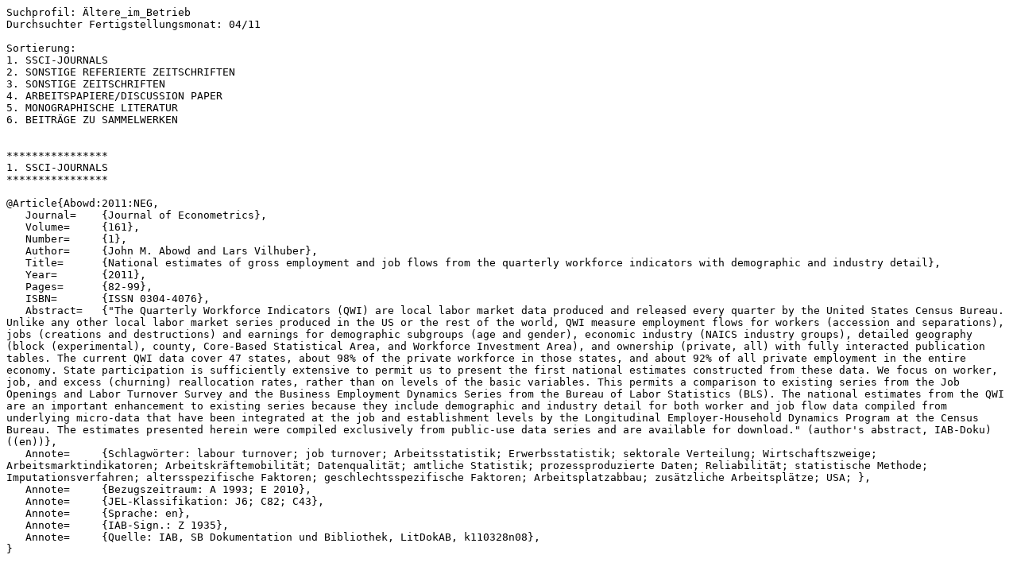

--- FILE ---
content_type: text/plain
request_url: https://doku.iab.de/htdocs/pushdienste/Profile/%C3%84ltere_im_Betrieb/BibTeX_1104_%C3%84ltere_im_Betrieb__LitDok_Differenzrecherche.txt
body_size: 66047
content:
Suchprofil: Ältere_im_Betrieb
Durchsuchter Fertigstellungsmonat: 04/11

Sortierung:
1. SSCI-JOURNALS
2. SONSTIGE REFERIERTE ZEITSCHRIFTEN
3. SONSTIGE ZEITSCHRIFTEN
4. ARBEITSPAPIERE/DISCUSSION PAPER
5. MONOGRAPHISCHE LITERATUR
6. BEITRÄGE ZU SAMMELWERKEN


****************
1. SSCI-JOURNALS
****************

@Article{Abowd:2011:NEG,
   Journal=    {Journal of Econometrics},
   Volume=     {161},
   Number=     {1},
   Author=     {John M. Abowd and Lars Vilhuber},
   Title=      {National estimates of gross employment and job flows from the quarterly workforce indicators with demographic and industry detail},
   Year=       {2011},
   Pages=      {82-99},
   ISBN=       {ISSN 0304-4076},
   Abstract=   {"The Quarterly Workforce Indicators (QWI) are local labor market data produced and released every quarter by the United States Census Bureau. Unlike any other local labor market series produced in the US or the rest of the world, QWI measure employment flows for workers (accession and separations), jobs (creations and destructions) and earnings for demographic subgroups (age and gender), economic industry (NAICS industry groups), detailed geography (block (experimental), county, Core-Based Statistical Area, and Workforce Investment Area), and ownership (private, all) with fully interacted publication tables. The current QWI data cover 47 states, about 98% of the private workforce in those states, and about 92% of all private employment in the entire economy. State participation is sufficiently extensive to permit us to present the first national estimates constructed from these data. We focus on worker, job, and excess (churning) reallocation rates, rather than on levels of the basic variables. This permits a comparison to existing series from the Job Openings and Labor Turnover Survey and the Business Employment Dynamics Series from the Bureau of Labor Statistics (BLS). The national estimates from the QWI are an important enhancement to existing series because they include demographic and industry detail for both worker and job flow data compiled from underlying micro-data that have been integrated at the job and establishment levels by the Longitudinal Employer-Household Dynamics Program at the Census Bureau. The estimates presented herein were compiled exclusively from public-use data series and are available for download." (author's abstract, IAB-Doku) ((en))},
   Annote=     {Schlagwörter: labour turnover; job turnover; Arbeitsstatistik; Erwerbsstatistik; sektorale Verteilung; Wirtschaftszweige; Arbeitsmarktindikatoren; Arbeitskräftemobilität; Datenqualität; amtliche Statistik; prozessproduzierte Daten; Reliabilität; statistische Methode; Imputationsverfahren; altersspezifische Faktoren; geschlechtsspezifische Faktoren; Arbeitsplatzabbau; zusätzliche Arbeitsplätze; USA; },
   Annote=     {Bezugszeitraum: A 1993; E 2010},
   Annote=     {JEL-Klassifikation: J6; C82; C43},
   Annote=     {Sprache: en},
   Annote=     {IAB-Sign.: Z 1935},
   Annote=     {Quelle: IAB, SB Dokumentation und Bibliothek, LitDokAB, k110328n08},
}


@Article{Bonsdorff:2011:ADI,
   Journal=    {The International Journal of Human Resource Management},
   Volume=     {22},
   Number=     {6},
   Author=     {Monika E. von Bonsdorff},
   Title=      {Age-related differences in reward preferences},
   Year=       {2011},
   Pages=      {1262-1276},
   ISBN=       {ISSN 0958-5192},
   Abstract=   {"Most of the European countries are facing a severe shortage of employees, due partly to the ageing of the workforce. Although the average age of the workforce will rise considerably in the next 10 years, the older workforce will have an effect on the way in which organisations will be led and employees motivated in the future. Nevertheless, only few studies have examined age-related differences in individual reward preferences or work motivation. This study investigated reward preferences of 628 Finnish nurses of different ages. The results showed that both financial and non-financial rewarding elements were highly appreciated and clearly identified by the nurses. Age-related differences were found among respondents' financial reward preferences. Research-based knowledge on nurses' age-related reward preferences helps managers and policy makers to develop more suitable rewarding systems for health care, which in turn has potential to encourage employees to work longer." (author's abstract, IAB-Doku) ((en))},
   Annote=     {Schlagwörter: Motivationsförderung; Arbeitnehmer; Anreizsystem; altersspezifische Faktoren; Krankenschwester; erwerbstätige Frauen; Gesundheitswesen; Arbeitsanreiz; ältere Arbeitnehmer; Lohn; Finnland; },
   Annote=     {Bezugszeitraum: A 2004; E 2005},
   Annote=     {Sprache: en},
   Annote=     {IAB-Sign.: Z 1090},
   Annote=     {Quelle: IAB, SB Dokumentation und Bibliothek, LitDokAB, k110406r10},
}


@Article{CaiLixin:2006:HSA,
   Journal=    {Health Economics},
   Volume=     {15},
   Number=     {,  3},
   Author=     {Lixin Cai and Guyonne Kalb},
   Title=      {Health status and labour force participation : evidence from Australia},
   Year=       {2006},
   Pages=      {241-261},
   ISBN=       {ISSN 1057-9230},
   Abstract=   {"This paper examines the effect of health on labour force participation using the Household, Income and Labour Dynamics in Australia (HILDA) Survey. The potential endogeneity of health, especially self-assessed health, in the labour force participation equation is addressed by estimating the health equation and the labour force participation equation simultaneously. Taking into account the correlation between the error terms in the two equations, the estimation is conducted separately for males aged 15-49, males aged 50-64, females aged 15-49 and females aged 50-60. The results indicate that better health increases the probability of labour force participation for all four groups. However, the effect is larger for the older groups and for women. As for the feedback effect, it is found that labour force participation has a significant positive impact on older females' health, and a significant negative effect on younger males' health. For younger females and older males, the impact of labour force participation on health is not significant. The null-hypothesis of exogeneity of health to labour force participation is rejected for all groups." (author's abstract, IAB-Doku) ((en))},
   Annote=     {Schlagwörter: Erwerbsbeteiligung; Arbeitsmarktchancen; Gesundheitszustand; Arbeitnehmer; altersspezifische Faktoren; geschlechtsspezifische Faktoren; Australien; },
   Annote=     {Sprache: en},
   Annote=     {IAB-Sign.: X 123},
   Annote=     {Quelle: IAB, SB Dokumentation und Bibliothek, LitDokAB, k110405r04},
}


@Article{Furunes:2011:AMI,
   Journal=    {The International Journal of Human Resource Management},
   Volume=     {22},
   Number=     {6},
   Author=     {Trude Furunes and Reidar J. Mykletun and Per Erik Solem},
   Title=      {Age management in the public sector in Norway : exploring managers' decision latitude},
   Year=       {2011},
   Pages=      {1232-1247},
   ISBN=       {ISSN 0958-5192},
   Abstract=   {"In response to decreasing retirement ages, greater attention is paid to ways of extending older workers' careers without inflicting them with unacceptable strain. Workplace management is supposed to be a key success factor and possible solutions have been coined 'age management'. The purpose of this article is to assess the extent to which managers accept responsibility for age management issues, how do they perceive their decision latitude (options and constraints) with regard to age management and how does this perceived decision latitude vary in relation to a range of organisational and managerial variables. Data used consist of responses from 672 managers in the public sector. Decision latitude was defined by employees' support, option to reorganise work, sufficient human resources, sufficient budget resources and opportunities to unite age management with efficiency demands. The results showed that management attitudes were the most important predictors, explaining 22.4% of the variance for the decision latitude. Changing managers' attitudes and providing access to human and financial resources seem to be the most important criteria for influencing on managers' perceived decision latitude and contributing to retention of older employees." (author's abstract, IAB-Doku) ((en))},
   Annote=     {Schlagwörter: Arbeitsgestaltung; altersadäquate Arbeitsplätze; Arbeitsbedingungen; ältere Arbeitnehmer; Führungskräfte; Entscheidungsfindung; staatlicher Sektor; Personalentwicklung; Arbeitsorganisation; human resource management; Budget; Führungskräfte - Einstellungen; Norwegen; },
   Annote=     {Bezugszeitraum: A 2004; E 2004},
   Annote=     {Sprache: en},
   Annote=     {IAB-Sign.: Z 1090},
   Annote=     {Quelle: IAB, SB Dokumentation und Bibliothek, LitDokAB, k110406r08},
}


@Article{Gendron:2011:OWA,
   Journal=    {The International Journal of Human Resource Management},
   Volume=     {22},
   Number=     {6},
   Author=     {Benedicte Gendron},
   Title=      {Older workers and active ageing in France : the changing early retirement and company approach},
   Year=       {2011},
   Pages=      {1221-1231},
   ISBN=       {ISSN 0958-5192},
   Abstract=   {"Europe is experiencing demographic shifts without precedent due especially to progress concerning health and the decrease in fertility. These affect individuals, families, local communities, countries and whole strata of society. The number of people over 60 years old is going to increase in Europe as the baby boomers reach retirement age. If the factors related to employment are considered, it must be noted that the working-age population is falling nowadays. This drop is, in part, the result of low participation by seniors in the labour market, especially in France. The employment rate for this category of workers at the present time is lower than the objectives set within the framework of the Lisbon Process. The low participation of older workers in the labour market is the result of premature exclusion, within a context of high unemployment and industrial restructuring. Therefore, the development and enhancement of employment for older workers constitute a crucial issue. If the situations are very diverse in Europe, France is distinguished by an employment rate for people over 55, that is significantly lower than the average for the European Union. Still, only 3% of the population is working at the age of 65 and the median age of work is around 58. Thus, France is still very far from the objective set for 2010 at the Stockholm Summit in 2001. To take up the challenge of employment for seniors in France, it is necessary to examine its singularity and to question if there is a 'French Exception' on age management? An analysis of the institutional factors determining the relative labour market position of older workers can explain the French particularity." (author's abstract, IAB-Doku) ((en))},
   Annote=     {Schlagwörter: ältere Arbeitnehmer; Frührentner; Berufsausstieg; Erwerbsbeteiligung; Arbeitsmarktchancen; Arbeitslosigkeit; Beschäftigungsförderung; Vorruhestand; Beschäftigungspolitik; Arbeitsmarktpolitik; Reformpolitik; Unternehmen; Diskriminierung; aktivierende Arbeitsmarktpolitik; Frankreich; },
   Annote=     {Sprache: en},
   Annote=     {IAB-Sign.: Z 1090},
   Annote=     {Quelle: IAB, SB Dokumentation und Bibliothek, LitDokAB, k110406r06},
}


@Article{Karpinska:2011:RER,
   Journal=    {Ageing and Society},
   Volume=     {321},
   Number=     {4},
   Author=     {Kasia Karpinska and Kene Henkens and Joop Schippers},
   Title=      {The recruitment of early retirees : a vignette study of the factors that affect managers' decisions},
   Year=       {2011},
   Pages=      {570-589},
   ISBN=       {ISSN 0144-686X},
   Abstract=   {"Retirement is characterised as a dynamic process that has several different outcomes, from early retirement to re-entry to the labour force. Recent studies of the Dutch population show that a substantial number of early retirees re-enter the workforce after early retirement, but others do not succeed even though they want to return to paid work. An often-named reason for their failures is bias in the selection process. This raises the questions as to what restrictions do early retirees face in the labour market and what are the characteristics that enhance or limit their hiring chances? The aim of this study was to identify the individual and organisational characteristics that influence managers' hiring decisions, and for the purpose a vignette study among Dutch managers and business students was conducted. Profiles of hypothetical early retirees were presented to the respondents who were then asked to make decisions whether of not to employ the individual. The results show that hiring early retirees is of low priority to both managers and students, and depends to a large extent on organisational factors (such as personnel shortages) and the age of the retiree. The findings suggest that despite equal opportunities policies, age discrimination is still present on the Dutch labour market and that managers generally hinder the re-employment of workers approaching the retirement age." (author's abstract, IAB-Doku) ((en))},
   Annote=     {Schlagwörter: Frührentner; Personaleinstellung - Determinanten; Vorgesetzte; berufliche Reintegration; Auswahlverfahren; Arbeitsmarktchancen; Diskriminierung; ältere Arbeitnehmer; Führungskräfte - Einstellungen; Studenten - Einstellungen; Personalauswahl; Niederlande; },
   Annote=     {Bezugszeitraum: A 2009; E 2009},
   Annote=     {Sprache: en},
   Annote=     {IAB-Sign.: X 482},
   Annote=     {Quelle: IAB, SB Dokumentation und Bibliothek, LitDokAB, k110406r05},
}


@Article{Lamo:2011:ASS,
   Journal=    {Labour Economics},
   Volume=     {18},
   Number=     {2},
   Author=     {Ana Lamo and Julián Messina and Etienne Wasmer},
   Title=      {Are specific skills an obstacle to labor market adjustment?},
   Year=       {2011},
   Pages=      {240-256},
   ISBN=       {ISSN 0927-5371},
   Abstract=   {"This paper shows that specialized education reduces workers' mobility and hence their ability to cope with economic changes. We illustrate this point using labor force data from two countries having experienced important macroeconomic turbulence; a large economy with rigid labor markets, Poland, and a small open economy with increased flexibility, Estonia. We find that holding a vocational degree is associated with much longer unemployment duration spells and higher likelihood of leaving activity for older workers. We then build a theoretical framework in which young agents' careers are heavily determined by the type of initial education, and analyze the transition to a new steady-state after a sectoral demand shift. Quantitative exercises suggest that the over-specialization of the labor force in Poland led to much higher and persistent unemployment compared to Estonia during the period of EU enlargement. Traditional labor market institutions (wage rigidity and employment protection) lead to an increase of the unemployment gap, but to a lesser extent." (author's abstract, IAB-Doku) ((en))},
   Annote=     {Schlagwörter: berufliche Spezialisierung - Auswirkungen; Fachkenntnisse; berufliche Mobilität; Veränderungskompetenz; Qualifikationsanpassung; Wirtschaftsstrukturwandel; Ausbildungsabschluss; Beschäftigungseffekte - internationaler Vergleich; Arbeitslosigkeitsdauer; altersspezifische Faktoren; ältere Arbeitnehmer; Berufsausstieg; matching; Arbeitsuchende; institutionelle Faktoren; Kündigungsschutz; Lohnstarrheit; osteuropäischer Transformationsprozess; EU-Beitritt; Estland; Polen; },
   Annote=     {Bezugszeitraum: A 1997; E 2003},
   Annote=     {Sprache: en},
   Annote=     {IAB-Sign.: Z 1120},
   Annote=     {Quelle: IAB, SB Dokumentation und Bibliothek, LitDokAB, k110321n14},
}


@Article{Midtsundstad:2011:IWA,
   Journal=    {The International Journal of Human Resource Management},
   Volume=     {22},
   Number=     {6},
   Author=     {Tove I. Midtsundstad},
   Title=      {Inclusive workplaces and older employees : an analysis of companies' investment in retaining senior workers},
   Year=       {2011},
   Pages=      {1277-1293},
   ISBN=       {ISSN 0958-5192},
   Abstract=   {"The inception of the so-called Tripartite Agreement on a More Inclusive Working Life (the IW Agreement) in 2001 marks a shift in Norwegian welfare and labour market policy. This has resulted in employers now being targeted by government initiatives supposed to prevent the exclusion of older employees. The initiatives are purely voluntary and rely on companies' willingness to adopt and support them. The main goal of this article is to identify and explain differences in the propensity of private sector companies to adopt an active policy in line with this strategy. Data used are based on a survey conducted in 2005 of a representative sample of 713 Norwegian companies. The findings show that positive attitudes towards older workers held by the management, a focus on human resource management and a feeling of moral obligation to combat early retirement increase the probability that the companies adopt an active ageing policy. However, economic considerations and labour shortage also influence their policies, especially their willingness to retain older workers of age 62 and above." (author's abstract, IAB-Doku) ((en))},
   Annote=     {Schlagwörter: ältere Arbeitnehmer; aktivierende Arbeitsmarktpolitik; Beschäftigungsförderung; Unternehmen; privater Sektor; Humankapital; soziale Qualifikation; Personaleinstellung; ökonomische Faktoren; Arbeitskräftemangel; Beschäftigungsinitiative; Unternehmensgröße; Wirtschaftszweige; Norwegen; },
   Annote=     {Bezugszeitraum: A 2005; E 2005},
   Annote=     {Sprache: en},
   Annote=     {IAB-Sign.: Z 1090},
   Annote=     {Quelle: IAB, SB Dokumentation und Bibliothek, LitDokAB, k110406r07},
}


@Article{Oreffice:2011:SOA,
   Journal=    {Labour Economics},
   Volume=     {18},
   Number=     {2},
   Author=     {Sonia Oreffice},
   Title=      {Sexual orientation and household decision making : same-sex couples' balance of power and labor supply choices},
   Year=       {2011},
   Pages=      {145-158},
   ISBN=       {ISSN 0927-5371},
   Abstract=   {"This study estimates the effect of intra-household-bargaining on gay and lesbian couples' labor supplies, in order to determine how homosexual and heterosexual decision making compare, in a collective-household framework. Data from the 2000 US Census show that couples of all types exhibit a significant response to bargaining power shifts, as measured by age and non-labor-income differences between partners. Among gay, lesbian, and heterosexual cohabiting couples, a relatively young or rich partner has more bargaining power and supplies less labor, the opposite being true for his/her mate. Among married couples, the older spouse is instead more powerful, or the richer. No such patterns are found among same-sex roommates." (author's abstract, IAB-Doku) ((en))},
   Annote=     {Schlagwörter: Homosexualität; Partnerschaft; Macht; Entscheidungsfindung; Erwerbsverhalten; gleichgeschlechtliche Lebensgemeinschaft; Ehepaare; Ehepartner; altersspezifische Faktoren; Einkommenshöhe; Vermögenseinkommen; USA; },
   Annote=     {Bezugszeitraum: A 2000; E 2000},
   Annote=     {JEL-Klassifikation: D1; J22 },
   Annote=     {Sprache: en},
   Annote=     {IAB-Sign.: Z 1120},
   Annote=     {Quelle: IAB, SB Dokumentation und Bibliothek, LitDokAB, k110321n08},
}


@Article{Stevenson:2011:CAL,
   Journal=    {Social Politics},
   Volume=     {18},
   Number=     {1},
   Author=     {Deborah Stevenson and Christine Everingham and Penelope Robinson},
   Title=      {Choices and life chances : feminism and the politics of generational change},
   Year=       {2011},
   Pages=      {125-145},
   ISBN=       {ISSN 1072-4745},
   Abstract=   {"The perception that young women are disengaged from feminist politics has provoked a great deal of tension between feminist generations. Recent feminist research into generational change has largely avoided this tension by focusing on the shifting meanings of feminism and the discrepancy between young women's reluctance to identify as 'feminists' and their general acceptance of feminist attitudes toward gender issues. Nevertheless, in an era when gender equity goals seem to be if not slipping backwards then lacking urgency, young women are less likely to identify with a collective feminist politics than are older women. Underpinned by the findings of a major study of the attitudes toward work, family, and retirement of three generations of Australian women, this paper develops an approach that helps explain this reluctance. Drawing on the work of Karl Mannheim, the paper suggests that the cultural currents shaping the consciousness of different generations of women impact significantly on gender identity. The implications of this cultural shift are considered in the context of feminist politics and the contemporary 'culture wars.'" (author's abstract, IAB-Doku) ((en))},
   Annote=     {Schlagwörter: Feminismus; Frauen; Gleichberechtigung; Chancengleichheit; politische Einstellungen; altersspezifische Faktoren; Arbeit; Einstellungen; Familie; Berufsausstieg; soziale Einstellungen; Geschlechterrolle; Rollenverständnis; kulturelle Faktoren; Kulturwandel; sozialer Wandel; Generationenverhältnis; Australien; },
   Annote=     {Bezugszeitraum: A 2004; E 2004},
   Annote=     {Sprache: en},
   Annote=     {IAB-Sign.: Z 1927},
   Annote=     {Quelle: IAB, SB Dokumentation und Bibliothek, LitDokAB, k110411t05},
}




************************************
2. SONSTIGE REFERIERTE ZEITSCHRIFTEN
************************************

@Article{Beckmann:2011:BPB,
   Journal=    {Zeitschrift f{\"u}r ArbeitsmarktForschung},
   Volume=     {43},
   Number=     {4},
   Author=     {Michael Beckmann and Grit M{\"u}hler and Bernd Schauenberg},
   Title=      {Betriebliche Personalpolitik bei heterogenen Arbeitsm{\"a}rkten},
   Year=       {2011},
   Pages=      {319-325},
   ISBN=       {ISSN 1614-3485},
   Abstract=   {"Der Beitrag zeigt auf, welche Flexibilisierungspotentiale sich heutzutage für Unternehmen ergeben, um auf die stetig ansteigenden Anforderungen an alle Arbeitsmarktakteure und die damit verbundene Heterogenisierung des Arbeitsmarkts reagieren zu können. Dabei wird die betriebliche Nachfrage nach zwei Personengruppen, nämlich weiblichen und älteren Arbeitskräften, besonders in den Blick genommen. Unsere Ausführungen fokussieren sich zudem auf zwei unternehmerische Handlungsfelder, die aus unserer Sicht die meisten Flexibilisierungspotentiale bieten: die Weiterqualifikation der Beschäftigten und die Nutzung flexibler Beschäftigungsverhältnisse in Form von Leiharbeit und befristeten Verträgen. Basierend auf Analysen umfangreicher Unternehmens- und Individualdatensätze können wir zeigen, dass die Veränderungen des technologischen und organisatorischen Wandels zum Vorteil von Frauen sowie jüngeren Arbeitnehmern, jedoch zum Nachteil der Männer und älterer Arbeitnehmer auszufallen scheinen. Der Einsatz von Weiterbildung, befristeten Verträgen und Leiharbeit zeigt positive Effekte, sowohl für die Unternehmen wie auch die Beschäftigten. Die vorgestellten Ergebnisse ermöglichen es Unternehmen, effektiver auf eventuelle demografische und arbeitsangebotsbedingte Engpässe reagieren zu können." (Autorenreferat, IAB-Doku)},
   Abstract=   {"The objective of this paper is to analyse the flexibility opportunities of firms to respond to increasing labour market requirements and heterogeneity. Thereby, we focus on two groups of workers and two kinds of management events. The two groups of workers are female and older workers, while continuous training and the use of flexible working contracts (i.e. fixed-term employment, temporary agency work) represent our two kinds of management events. On the basis of large individual- and firm-level data sets we find evidence in line with a gender-biased technological and organisational change in favour of female workers and an age-biased technological and organisational change at the expense of older workers. Furthermore, the use of continuous training, fixed-term contracts and temporary agency workers appears to be beneficial for both labour market participants, i.e. firms and workers. Our results enable firms to respond more effectively to labour markets shortages caused by demographic developments or labour supply changes." (author's abstract, IAB-Doku) ((en))},
   Annote=     {Schlagwörter: Personalpolitik; Arbeitskräftenachfrage; erwerbstätige Frauen; ältere Arbeitnehmer; betriebliche Weiterbildung; Heterogenität; Arbeitsmarkt; Leiharbeit; befristeter Arbeitsvertrag; Personalanpassung; technischer Wandel; organisatorischer Wandel; Beschäftigungseffekte; Qualifikationsstruktur; atypische Beschäftigung; IAB-Betriebspanel; IAB-Linked-Employer-Employee-Datensatz; Bundesrepublik Deutschland; },
   Annote=     {Bezugszeitraum: A 1995; E 2005},
   Annote=     {JEL-Klassifikation: J31; J51; J52; C21},
   Annote=     {Sprache: de},
   Annote=     {IAB-Sign.: Z 259},
   Annote=     {Quelle: IAB, SB Dokumentation und Bibliothek, LitDokAB, k110307n20},
}




*************************
3. SONSTIGE ZEITSCHRIFTEN
*************************

@Article{Deutscher:2010:GBA,
   Journal=    {Deutscher Bundestag. Drucksachen},
   Number=     {Dr  17/4325 v  20 12 2010},
   Institution={Deutscher Bundestag (Hrsg.); Antidiskriminierungsstelle des Bundes},
   Title=      {Gemeinsamer Bericht der Antidiskriminierungsstelle des Bundes und der in ihrem Zust{\"a}ndigkeitsbereich betroffenen Beauftragten der Bundesregierung und des Deutschen Bundestages : Unterrichtung durch die Antidiskriminierungsstelle des Bundes},
   Year=       {2010},
   Pages=      {192},
   ISBN=       {ISSN 0722-8333},
   Annote=     {URL: http://doku.iab.de/externe/2011/k110331p02.pdf},
   Abstract=   {"Die Antidiskriminierungsstelle des Bundes (ADS) und die in ihrem Zuständigkeitsbereich betroffenen Beauftragten der Bundesregierung und des Deutschen Bundestages legen hiermit dem Deutschen Bundestag einen Bericht über Benachteiligungen aus den in § 1 AGG genannten Gründen vor und geben Empfehlungen zur Beseitigung und Vermeidung dieser Benachteiligungen. Die ADS hat sich entschlossen, den ersten Bericht zum Schwerpunkt 'Mehrdimensionale Diskriminierung' vorzulegen. Bei der im vorliegenden Bericht im Mittelpunkt stehenden mehrdimensionalen Diskriminierung handelt es sich aus Sicht der ADS um ein politisch und wissenschaftlich aktuelles sowie ein für die Antidiskriminierungsarbeit überaus wichtiges Thema.
Einer umfassenden wissenschaftlichen Klärung noch offener Fragen zu dem Konzept 'Mehrdimensionale Diskriminierung' widmen sich zwei im Auftrag der ADS erstellte Expertisen, die als Annex des vorliegenden Berichts vorgestellt werden. Die Studien nähern sich dem Thema einmal aus theoretischer und juristischer sowie einmal aus empirischer und praxisbezogener Perspektive." (Textauszug, IAB-Doku)},
   Annote=     {Schlagwörter: Antidiskriminierungsgesetz; Diskriminierung; Benachteiligung; Vorurteil; Gewalt; Infrastruktur; Beratung; Behinderung; behinderte Frauen; Behinderte; Kinder; behinderte Jugendliche; alte Menschen; Einwanderer; ausländische Frauen; ausländische Männer; Muslime; ausländische Schüler; ausländische Kinder; ausländische Jugendliche; schulische Integration; Schulbildung; Berufsbildung; berufliche Integration; Arbeitsmarkt; Altenpflege; öffentlicher Dienst; Bundeswehr; Soldat; Aussiedler; ethnische Gruppe; Minderheiten; Religion; Homosexualität; geschlechtsspezifische Faktoren; Frauen; Männer; altersspezifische Faktoren; soziale Faktoren; Bundesrepublik Deutschland; },
   Annote=     {Sprache: de},
   Annote=     {IAB-Sign.: Z 198},
   Annote=     {Quelle: IAB, SB Dokumentation und Bibliothek, LitDokAB, k110331p02},
}


@Article{Deutscher:2010:GBA,
   Journal=    {Deutscher Bundestag. Drucksachen},
   Number=     {Dr  17/4325 v  20 12 2010},
   Institution={Deutscher Bundestag (Hrsg.); Antidiskriminierungsstelle des Bundes},
   Title=      {Gemeinsamer Bericht der Antidiskriminierungsstelle des Bundes und der in ihrem Zust{\"a}ndigkeitsbereich betroffenen Beauftragten der Bundesregierung und des Deutschen Bundestages : Unterrichtung durch die Antidiskriminierungsstelle des Bundes},
   Year=       {2010},
   Pages=      {192},
   ISBN=       {ISSN 0722-8333},
   Annote=     {URL: http://doku.iab.de/externe/2011/k110331p02.pdf},
   Abstract=   {"Die Antidiskriminierungsstelle des Bundes (ADS) und die in ihrem Zuständigkeitsbereich betroffenen Beauftragten der Bundesregierung und des Deutschen Bundestages legen hiermit dem Deutschen Bundestag einen Bericht über Benachteiligungen aus den in § 1 AGG genannten Gründen vor und geben Empfehlungen zur Beseitigung und Vermeidung dieser Benachteiligungen. Die ADS hat sich entschlossen, den ersten Bericht zum Schwerpunkt 'Mehrdimensionale Diskriminierung' vorzulegen. Bei der im vorliegenden Bericht im Mittelpunkt stehenden mehrdimensionalen Diskriminierung handelt es sich aus Sicht der ADS um ein politisch und wissenschaftlich aktuelles sowie ein für die Antidiskriminierungsarbeit überaus wichtiges Thema.
Einer umfassenden wissenschaftlichen Klärung noch offener Fragen zu dem Konzept 'Mehrdimensionale Diskriminierung' widmen sich zwei im Auftrag der ADS erstellte Expertisen, die als Annex des vorliegenden Berichts vorgestellt werden. Die Studien nähern sich dem Thema einmal aus theoretischer und juristischer sowie einmal aus empirischer und praxisbezogener Perspektive." (Textauszug, IAB-Doku)},
   Annote=     {Schlagwörter: Antidiskriminierungsgesetz; Diskriminierung; Benachteiligung; Vorurteil; Gewalt; Infrastruktur; Beratung; Behinderung; behinderte Frauen; Behinderte; Kinder; behinderte Jugendliche; alte Menschen; Einwanderer; ausländische Frauen; ausländische Männer; Muslime; ausländische Schüler; ausländische Kinder; ausländische Jugendliche; schulische Integration; Schulbildung; Berufsbildung; berufliche Integration; Arbeitsmarkt; Altenpflege; öffentlicher Dienst; Bundeswehr; Soldat; Aussiedler; ethnische Gruppe; Minderheiten; Religion; Homosexualität; geschlechtsspezifische Faktoren; Frauen; Männer; altersspezifische Faktoren; soziale Faktoren; Bundesrepublik Deutschland; },
   Annote=     {Sprache: de},
   Annote=     {IAB-Sign.: Z 198},
   Annote=     {Quelle: IAB, SB Dokumentation und Bibliothek, LitDokAB, k110331p02},
}


@Article{Krause:2011:AWZ,
   Journal=    {Berufsbildung in Wissenschaft und Praxis},
   Volume=     {40},
   Number=     {2},
   Author=     {Annabelle Krause and Ulf Rinne and Klaus F. Zimmermann},
   Title=      {Der anonyme Weg zu mehr Chancengleichheit : anonymisierte Bewerbungsverfahren im Praxistest},
   Year=       {2011},
   Pages=      {22-25},
   ISBN=       {ISSN 0341-4515},
   Abstract=   {"Diskriminierung auf dem Arbeitsmarkt ist nach wie vor ein verbreitetes Phänomen von erheblichem Ausmaß. Dies ist nicht nur eine soziale Herausforderung, sondern auch ein wirtschaftliches Kernproblem. Denn Diskriminierung ist mit Fehlentscheidungen der Unternehmen verbunden, die Produktivität kosten und wirtschaftliche Nachteile bringen können. Internationale Erfahrungen zeigen, dass anonymisierte Bewerbungsverfahren helfen können, Diskriminierung im Bewerbungsprozess zu reduzieren. Ein Modellprojekt testet aus diesem Grund derzeit, inwieweit sich anonymisierte Bewerbungsverfahren in Deutschland umsetzen lassen und welche Effekte resultieren. Der Beitrag gibt Einblick in Hintergründe und Stand der Debatte um anonymisierte Bewerbungsverfahren und stellt das deutsche Modellprojekt vor." (Autorenreferat, IAB-Doku)},
   Annote=     {Schlagwörter: Personalauswahl - Modellversuch; Anonymität; Diskriminierung; Personalbeschaffung; Frauen; ausländische Arbeitnehmer; ältere Arbeitnehmer; Stereotyp; Vorurteil; Lebenslauf; Benachteiligte; berufliche Integration; Inklusion; Chancengleichheit; Arbeitsmarktchancen; Bundesrepublik Deutschland; },
   Annote=     {Sprache: de},
   Annote=     {IAB-Sign.: Z 494},
   Annote=     {Quelle: IAB, SB Dokumentation und Bibliothek, LitDokAB, k110405503},
}


@Article{Pike:2011:PPR,
   Journal=    {Economic and Labour Market Review},
   Volume=     {5},
   Number=     {3},
   Author=     {Ryan Pike},
   Title=      {Patterns of pay: results of the Annual Survey of Hours and Earnings 1997 to 2010},
   Year=       {2011},
   Pages=      {14-40},
   ISBN=       {ISSN 1751-8334},
   Annote=     {URL: http://www.statistics.gov.uk/articles/elmr/elmr-mar11-pike.pdf},
   Abstract=   {"The Annual Survey of Hours and Earnings (ASHE) is ONS's main source for information on the distribution of earnings. The first few sections of this article present summary analysis: overall medians, make-up and distribution of earnings of the 2010 ASHE. The analysis compares the 2010 results with the 2009 results (and where relevant the 1997 to 2009 back series). While these figures are of interest, they can hide wide variations between different industries, occupations, regions and age groups. The concluding sections of the article give summary analyses of each of these factors." (author's abstract, IAB-Doku) ((en))},
   Annote=     {Schlagwörter: Lohnstruktur; Lohnhöhe; Lohnentwicklung; sektorale Verteilung; regionale Verteilung; altersspezifische Faktoren; geschlechtsspezifische Faktoren; erwerbstätige Männer; erwerbstätige Frauen; Vollzeitarbeit; Teilzeitarbeit; Einkommenshöhe; Einkommensstruktur; Einkommensentwicklung; Großbritannien; },
   Annote=     {Bezugszeitraum: A 1997; E 2010},
   Annote=     {Sprache: en},
   Annote=     {IAB-Sign.: Z 2086},
   Annote=     {Quelle: IAB, SB Dokumentation und Bibliothek, LitDokAB, k110330n01},
}




**********************************
4. ARBEITSPAPIERE/DISCUSSION PAPER
**********************************

@Book{Caldera:2011:TMO,
   Institution={Organisation for Economic Co-operation and Development, Department of Economics and Statistics (Hrsg.)},
   Author=     {Aida Caldera Sanchez and Dan Andrews},
   Title=      {To move or not to move: What drives residential mobility rates in the OECD?},
   Year=       {2011},
   Address=    {Paris},
   Series=     {OECD Economics Department working papers},
   Number=     {846},
   ISBN=       {ISSN 1815-1973},
   Annote=     {URL: http://www.oecd-ilibrary.org/to-move-or-not-to-move-what-drives-residential-mobility-rates-in-the-oecd_5kghtc7kzx21.pdf},
   Annote=     {URL: jsessionid=3d8naa9dx5qoa.delta?contentType=/ns/WorkingPaper&itemId=/content/workingpaper/5kghtc7kzx21-en&containerItemId=/content/workiper/5kghtc7kzx21-en&containerItemId=/content/worki??	 ???????},
   Abstract=   {"Residential mobility is closely tied to housing market forces and has important implications for labour mobility and the efficient allocation of resources across the economy. This paper analyses patterns of residential mobility across OECD countries and the role of housing policies in enhancing or hampering residential mobility. Based on cross-sectional household data for 25 countries, the results suggest that differences in residential mobility across countries are partially related to differences in public policies. After controlling for household and country-specific characteristics, residential mobility is higher in countries with lower transaction costs, more responsive housing supply, lower rent controls and tenant protection. Residential mobility tends also to be higher in environments with greater access to credit, suggesting that financial deregulation - by lowering borrowing costs and facilitating access to mortgage finance - facilitates mobility. This cross-country evidence is supported by city and state-level evidence for the United States, which also highlights the potential risks that high leverage rates pose to residential mobility." (author's abstract, IAB-Doku) ((en))},
   Annote=     {Schlagwörter: regionale Mobilität - internationaler Vergleich; Mobilitätsbereitschaft - Determinanten; Transaktionskosten; Immobilienmarkt; Wohnkosten; Kreditpolitik; institutionelle Faktoren; Binnenwanderung; Wanderungsmotivation; Wanderungsstatistik; soziale Faktoren; Familienstruktur; Familienstand; altersspezifische Faktoren; ökonomische Faktoren; sozioökonomische Faktoren; Wohnungspolitik; Italien; Luxemburg; Norwegen; Island; Spanien; Tschechische Republik; Irland; Slowenien; Bundesrepublik Deutschland; Niederlande; Ungarn; Großbritannien; Schweden; Finnland; Belgien; Österreich; Frankreich; Schweiz; Estland; Griechenland; Slowakei; Australien; Polen; Portugal; USA; OECD; },
   Annote=     {Bezugszeitraum: A 2007; E 2007},
   Annote=     {JEL-Klassifikation: H20; R21; R23; R34; R38},
   Annote=     {Sprache: en},
   Annote=     {Quelle: IAB, SB Dokumentation und Bibliothek, LitDokAB, k110318r07},
}


@Book{Gwozdz:2007:ZZA,
   Institution={Soziologisches Forschungsinstitut, G{\"o}ttingen (Hrsg.); Forschungsverbund Berichterstattung zur sozio{\"o}konomischen Entwicklung der Bundesrepublik Deutschland: Arbeit und Lebensweisen (Hrsg.)},
   Author=     {Wencke Gwozdz and Sabine Bietz},
   Title=      {Zeitstrukturen: Zur Arbeit mit den Zeitbudget-Daten des Statistischen Bundesamts : eine Expertise im Rahmen des zweiten Berichts zur sozio{\"o}konomischen Entwicklung Deutschlands (SOEB 2)},
   Year=       {2007},
   Pages=      {192},
   Address=    {G{\"o}ttingen},
   Series=     {SOEB Arbeitspapier},
   Number=     {2007-02},
   Annote=     {URL: http://www.soeb.de/img/content/gwozdz_bietz_expertise_zeitstrukturen.pdf},
   Abstract=   {"Ziel der Sozioökonomischen Berichterstattung ist es, den stattfindenden Umbruch in der Deutschen Gesellschaft nachzuvollziehen. Dazu werden die Veränderungen sowohl einzeln als auch im Zusammenhang aus den verschiedensten Perspektiven betrachtet. Eine Chance zur Untersuchung der größer gewordenen Vielfalt an Arbeits- und Lebensweisen bieten unter anderem die Zeitbudgeterhebungen 2001/02 und 1991/92 des Statistischen Bundesamts. Ziel der Studie ist es, verschiedenste Möglichkeiten zur Untersuchung der Zeitmuster deutscher Haushalte auszuleuchten und Anregungen zur Analyse aufzuzeigen.
Die Zeitbudgetdaten unterscheiden sich elementar von anderen Erhebungen. Die Besonderheit und Einzigartigkeit dieser Erhebung liegt in der Anwendung der Tagebuchmethode zur Erhebung der Zeitverwendung deutscher Haushalte bzw. deren Mitglieder. Diese ermöglicht eine detaillierte Untersuchung der Zeitverwendung der deutschen Bevölkerung, bei der die Aktivitäten einzelner Haushaltsmitglieder über mehrere Tage erfasst wurden. Durch die ergänzende Erhebung von Personen- und Haushaltscharakteristiken der jeweils befragten Haushalte sind Zeitstrukturen verschiedenster Gruppen nachvollziehbar und können sehr detailliert analysiert werden." (Autorenreferat, IAB-Doku)},
   Annote=     {Schlagwörter: Zeitbudgetanalyse; Zeitstudie; Zeitbudget; Zeitsouveränität; Zeitverwendung; amtliche Statistik; private Haushalte; allein Stehende; allein Erziehende; Ehepaare; Familie; Erwerbstätigkeit; Familienarbeit; Hausarbeit; Freizeit; Freizeitbeschäftigung; Freizeitverhalten; ehrenamtliche Arbeit; Nachbarschaftshilfe; Sport; Massenmedien; Medienkonsum; Krankheit; altersspezifische Faktoren; geschlechtsspezifische Faktoren; Bundesrepublik Deutschland; },
   Annote=     {Bezugszeitraum: A 1991; E 2002},
   Annote=     {Sprache: de},
   Annote=     {Quelle: IAB, SB Dokumentation und Bibliothek, LitDokAB, k110406r25},
}


@Book{Llena-Nozal:2011:WDI,
   Institution={Organisation for Economic Co-operation and Development, Directorate for Employment, Labour and Social Affairs (Hrsg.)},
   Author=     {Ana Llena-Nozal and Theodora Xenogiani},
   Title=      {What drives inflows into disability? : evidence from three OECD countries: Australia, Switzerland, United Kingdom},
   Year=       {2011},
   Pages=      {31},
   Address=    {Paris},
   Series=     {OECD social, employment and migration working papers},
   Number=     {117},
   ISBN=       {ISSN 1815-199X},
   Annote=     {URL: http://www.oecd-ilibrary.org/what-drives-inflows-into-disability_5kgg52gjg26b.pdf?contentType=/ns/WorkingPaper&itemId=/content/workingpaper/5kgg52gjg26b-en&containerItemId=/content/workingpaperseries/1815199x&accessItemIds=&mimeType=application/pdf},
   Abstract=   {"This paper investigates the dynamic effects of health shocks on labour market transitions to disability, employment and other non-employment pathways. It uses longitudinal data to estimate time discrete duration models for three countries: Australia, Switzerland and the United Kingdom. Both current and lagged health status are important predictors of exit to disability benefits and the effect of health problems varies by age group, education and income across countries. The results are robust to the inclusion of different socio-demographic variables and to instrumenting health status." (author's abstract, IAB-Doku) ((en))},
   Annote=     {Schlagwörter: Krankheit; chronische Krankheit; Behinderung; Gesundheitszustand; Erwerbsunfähigkeit - internationaler Vergleich; Erwerbsunfähigkeitsrente - Inanspruchnahme; Arbeitslosigkeit; ältere Arbeitnehmer; altersspezifische Faktoren; geschlechtsspezifische Faktoren; sozioökonomische Faktoren; ökonomische Faktoren; Australien; Schweiz; Großbritannien; },
   Annote=     {Bezugszeitraum: A 1991; E 2007},
   Annote=     {JEL-Klassifikation: H55; I10; J14},
   Annote=     {Sprache: en},
   Annote=     {Quelle: IAB, SB Dokumentation und Bibliothek, LitDokAB, k110405r13},
}


@Book{Morefield:2011:OSA,
   Institution={National Bureau of Economic Research, Cambridge (Hrsg.)},
   Author=     {G. Brant Morefield and David C. Ribar and Christopher J. Ruhm},
   Title=      {Occupational status and health transitions},
   Year=       {2011},
   Pages=      {31},
   Address=    {Cambridge, MA},
   Series=     {NBER working paper},
   Number=     {16794},
   Annote=     {URL: http://www.nber.org/papers/w16794},
   Abstract=   {"We use longitudinal data from the 1984 through 2007 waves of the Panel Study of Income Dynamics to examine how occupational status is related to the health transitions of 30 to 59 year-old U.S. males. A recent history of blue-collar employment predicts a substantial increase in the probability of transitioning from very good into bad self-assessed health, relative to white-collar employment, but with no evidence of occupational differences in movements from bad to very good health. These findings are robust to a series of sensitivity analyses. The results suggest that blue-collar workers 'wear out' faster with age because they are more likely, than their white-collar counterparts, to experience negative health shocks. This partly reflects differences in the physical demands of blue-collar and white-collar jobs." (author's abstract, IAB-Doku) ((en))},
   Annote=     {Schlagwörter: beruflicher Status - Auswirkungen; Gesundheitszustand; Arbeiter; Angestellte; erwerbstätige Männer; Arbeitsbelastung; medizinische Faktoren; physische Belastung; körperliche Arbeit; Berufsverlauf; Statusmobilität - Auswirkungen; Dienstleistungsberufe; arbeitsbedingte Krankheit; altersspezifische Faktoren; Lebenslauf; USA; },
   Annote=     {Bezugszeitraum: A 1984; E 2007},
   Annote=     {JEL-Klassifikation: I1; I12},
   Annote=     {Sprache: en},
   Annote=     {Quelle: IAB, SB Dokumentation und Bibliothek, LitDokAB, k110401r10},
}


@Book{Picchio:2011:RTT,
   Institution={Forschungsinstitut zur Zukunft der Arbeit, Bonn (Hrsg.)},
   Author=     {Matteo Picchio and Jan C. van Ours},
   Title=      {Retaining through training : even for older workers},
   Year=       {2011},
   Pages=      {29},
   Address=    {Bonn},
   Series=     {IZA discussion paper},
   Number=     {5591},
   Annote=     {URL: http://doku.iab.de/externe/2011/k110407r09.pdf},
   Abstract=   {"This paper investigates whether on-the-job training has an effect on the employability of workers. Using data from the Netherlands we disentangle the true effect of training incidence from the spurious one determined by unobserved individual heterogeneity. We also take into account that there might be feedback from shocks in the employment status to future propensity of receiving firm-provided training. We find that firm-provided training significantly increases future employment prospects. This finding is robust to a number of robustness checks. It also holds for older workers, suggesting that firm-provided training may be an important instrument to retain older workers at work." (author's abstract, IAB-Doku) ((en))},
   Annote=     {Schlagwörter: betriebliche Weiterbildung; ältere Arbeitnehmer; Beschäftigungsfähigkeit; on-the-job training - Auswirkungen; altersspezifische Faktoren; berufliche Integration; Niederlande; },
   Annote=     {Bezugszeitraum: A 1994; E 2001},
   Annote=     {JEL-Klassifikation: C33; C35; J21; J24; M53},
   Annote=     {Sprache: en},
   Annote=     {Quelle: IAB, SB Dokumentation und Bibliothek, LitDokAB, k110407r09},
}




***************************
5. MONOGRAPHISCHE LITERATUR
***************************

@Book{Bindl:2011:AUL,
   Annote=     {Sign.: 96-11.0113;},
   Author=     {Anne-Kristin Bindl and Joachim Schroeder and Marc Thielen},
   Title=      {Arbeitsrealit{\"a}ten und Lernbedarfe wenig qualifizierter Menschen},
   Year=       {2011},
   Pages=      {301},
   Address=    {Bad Heilbrunn},
   Publisher=  {Klinkhardt},
   Series=     {Literalit{\"a}t und Arbeitswelt; Klinkhardt forschung},
   ISBN=       {ISBN 978-3-7815-1797-4},
   Abstract=   {"Die Arbeitsrealitäten und Lernbedarfe von Menschen, die als 'funktionale Analphabeten' bezeichnet werden, sind selten Gegenstand wissenschaftlicher Forschung. Die vorliegende Studie geht mit verschiedenen empirischen Zugängen den Lebenslagen, Bildungsverläufen und Erwerbskarrieren dieser gesellschaftlich stigmatisierten sozialen Gruppe nach. Mit den Untersuchungsergebnissen kann der verbreiteten Auffassung entgegen getreten werden, dass Menschen mit geringer Grundbildung per se chancenlos auf dem Arbeitsmarkt seien. Desweiteren wird gezeigt, dass die Inanspruchnahme von Lese- und Schreibangeboten oftmals in einem engen Zusammenhang mit den Anforderungen in der Arbeitswelt steht, die bislang vorgehaltenen Grundbildungs- und Alphabetisierungskurse jedoch nur bedingt diesen beschäftigungsbezogenen Lerninteressen von Kursteilnehmenden gerecht werden. Mit detaillierten Arbeitsplatzanalysen werden die Anforderungen an Schriftsprachlichkeit in 'Einfachtätigkeiten' beschrieben, also in Jobs, in denen Menschen mit geringen formalen Bildungsqualifikationen üblicherweise eine Beschäftigung finden. Es wird verdeutlicht, dass die an solchen Arbeitsplätzen abverlangten Literalitätskompetenzen in Fort- und Weiterbildungskonzepten bislang jedoch ebenso wenig berücksichtigt werden wie im schulischen und berufsvorbereitenden Unterricht." (Textauszug, IAB-Doku)},
   Annote=     {Schlagwörter: Arbeitswelt; Niedrigqualifizierte; Lernen und Arbeiten; Prekariat; Alphabetisierung; Bildungsniveau; Lernziel; geschlechtsspezifische Faktoren; altersspezifische Faktoren; Arbeitssituation; Schulabschluss; berufliche Qualifikation; Qualifikationsdefizit; Lebenslauf; Berufsverlauf; Arbeitsanalyse; Tätigkeitsanalyse; Tätigkeitsfelder; Versandfertigmacher; Gebäudereiniger; Transportberufe; Gartenbauberufe; Küchenhilfe; Gastgewerbe; Lagerverwalter; Einfacharbeit; Arbeitsprozess; Durchführungsanweisung; Bundesrepublik Deutschland; },
   Annote=     {Sprache: de},
   Annote=     {IAB-Sign.: 96-11.0113},
   Annote=     {Quelle: IAB, SB Dokumentation und Bibliothek, LitDokAB, k110406p02},
}


@Book{Dychtwald:2006:WCH,
   Annote=     {Sign.: 352.0185;},
   Author=     {Ken Dychtwald and Tamara J. Erickson and Robert Morison},
   Title=      {Workforce crisis : how to beat the coming shortage of skills and talent},
   Year=       {2006},
   Pages=      {268},
   Address=    {Boston},
   Publisher=  {Harvard Business School Press},
   ISBN=       {ISBN 978-1-59139-521-8},
   Abstract=   {"Unprecedented shifts in the age distribution and diversity of the global labor pool are underway. Within the decade, as the massive boomer generation begins to retire and fewer skilled workers are available to replace them, companies in industrialized markets will face a labor shortage and brain drain of dramatic proportions. Ken Dychtwald, Tamara Erickson, and Robert Morison argue that companies ignore these shifts at great peril. Survival will depend on redefining retirement and transforming management and human resources practices to attract, accommodate, and retain workers of all ages and backgrounds. Based on decades of groundbreaking research and study, the authors present innovative and actionable management techniques for leveraging the knowledge of mature workers, re-engaging disillusioned mid-career workers, and attracting and retaining talented younger workers." (Text excerpt, IAB-Doku) ((en))},
   Annote=     {Schlagwörter: demografischer Wandel; Fachkräfte; Arbeitskräftemangel; Erwerbspersonenpotenzial; Bevölkerungsrückgang; Personalersatzbedarf; Personalpolitik; best practice; human resource management; Personalentwicklung; betriebliche Weiterbildung; ältere Arbeitnehmer; Personalbeschaffung; Beschäftigungsfähigkeit; Arbeitsmotivation; Motivationsförderung; mittleres Lebensalter; junge Erwachsene; Arbeitszeitflexibilität; Beruf und Familie; Lohnflexibilität; USA; },
   Annote=     {Sprache: en},
   Annote=     {IAB-Sign.: 352.0185},
   Annote=     {Quelle: IAB, SB Dokumentation und Bibliothek, LitDokAB, k110328306},
}


@Book{Gatermann:2009:ISZ,
   Annote=     {Sign.: 682.0191;},
   Editor=     {Inken Gatermann and Myriam Fleck},
   Title=      {Innovationsf{\"a}higkeit sichert Zukunft : Beitr{\"a}ge zum 2. Zukunftsforum Innovationsf{\"a}higkeit des BMBF},
   Year=       {2009},
   Pages=      {484},
   Address=    {Berlin},
   Publisher=  {Duncker und Humblot},
   ISBN=       {ISBN 978-3-428-13238-6},
   Abstract=   {"Die Fähigkeit zur Innovation ist gerade in wirtschaftlich schwierigen Zeiten eine wichtige Grundlage, um im internationalen Wettbewerb bestehen zu können. In der Innovationsfähigkeit liegt dabei nicht nur der Schlüssel zu wirtschaftlichem Erfolg. Sie ermöglicht auch soziale Teilhabe und gesellschaftliche Entwicklung. Die Förderung von Innovationsfähigkeit und die Frage, wie Innovationen herbeigeführt und erfolgreich gestaltet werden können, gehören daher zu den zentralen gesellschaftspolitischen Themen. [...] Auf dem zweiten Zukunftsforum Innovationsfähigkeit 'Arbeiten - Lernen - Kompetenzen entwickeln' am 2. und 3. April 2009 in Berlin wurden Forschungsergebnisse und Projekte vorgestellt, die aus deutscher und europäischer Perspektive den Innovationsprozess in seinem komplexen Zusammenspiel von technologischen Entwicklungen mit der Organisations-, Personal- und Kompetenzentwicklung aufgreifen und darauf aufbauend Konzepte für Praxis und Wissenschaft ableiten. Dieser Tagungsband fasst die Beiträge zusammen: Er stellt Strategien für eine innovationsförderliche Personal- und Organisationsentwicklung sowie für Wissens- oder Veränderungsmanagement zusammen. Und er zeigt neue Wege einer ganzheitlichen betrieblichen Gesundheitsförderung wie auch Innovationen in und mit Netzwerken auf. Zugleich haben wir auch neue Bereiche einbezogen, wie zum Beispiel die Gestaltung offener Innovationsprozesse, die Chancen und Risiken von Enterprise 2.0 und nicht zuletzt die für die Innovationsfähigkeit neu in den Blick zu nehmende Schnittstelle zwischen Mensch und Technik." (Textauszug, IAB-Doku)
Inhaltsverzeichnis:
U. Zahn-Elliott: Vorwort (13-14);
Open Innovation - Chancen und Risiken
K. M. Möslein: Open Innovation - Chancen und Risiken (25-28);
K. M. Möslein, B. Bansemir: Open Innovation im Unternehmen (29-38);
A.-K. Neyer, B. Doll: "Shared spaces" zur Kommunikationsunterstützung in offenen Innovationsprozessen (39-46);
G. Reger, S. Adelhelm, A. Braun: Lead User - von der Kundenorientierung zur Kundenintegration (47-55);
- M. Bartl: Methoden und Tools der Open Innovation (57-67);
M.Seyd: Open Innovation bei DATEV - Herausforderungen und Lösungsansätze (69-77);
Innovationsfähigkeit durch Netzwerke - Fortschritt für KMU?
M. Drupp: Innovationsfähigkeit am Beispiel des Netzwerkes KMU-Kompetenz "Arbeitsqualität und Mitarbeiterengagement" (81-86);
M. Hunsteger-Petermann: InnoWert fördert Innovationsfähigkeit und Wachstum regionaler KMU-Netzwerke (87-88);
A. Köchling: Nullverschwendung: Ideenentwicklung durch Dr. Volker Volkholz (+) (89-92);
H. Hoppe: Die Bio-Catering Marbachshöhe GmbH als Fallbeispiel für eine ökohumane Marktwirtschaft und innovative Netzwerkarbeit eines KMU (93101);
J. A. L. Schallehn, C. Weiss: Die Welt des Vermögens: Vermögenskultur in einer ökohumanen Marktwirtschaft (103-108);
Neue Arbeitswelten - neue Unternehmenskulturen
F. Böhle, P. Kalkert: Unbestimmtheit und Offenheit als Potenzial für Innovationen (111-114);
C. Wieda: Personalpolitik der Zukunft? Theoretisch alles klar! (115-119);
S. Pander: Künstlerisch - erfahrungsgeleitet - spielerisch: Neue Konzepte für das Projektmanagement von innovativer Arbeit auf Basis der Heldenreise nach Joseph Campbell (121-128);
D. Vossebrecher, W. Stark: Music, Innovation, Corporate Culture; innovative Organisationskulturen musikalisch verstehen (129-137);
Arbeitswelten von morgen - Forschungsthemen für heute
C. Håkansta: The future of working life in Sweden: research aspects (141-151);
E. Ramstad: Organizational view to innovation system and policy in four European countries (153162);
Das neue Design des Wissensarbeitsplatzes - Wissensmanagement und Kompetenzentwicklung
D. Spat, U.-E. Haner: Wissensräume und das neue Design des Wissensarbeitsplatzes (165-167);
H. Hartenthaler: Virtuelle und reale Welt verschmelzen (169-176);
E. Hildenbrand, R.-M. Butz: Wissensmanagement und Kompetenzentwicklung am Beispiel "Certified Sales Expert TÜV SÜD"; ein Qualifizierungskonzept via "Virtual Classroom" für TÜV SÜD Vertriebsmitarbeiter (177-180);
J. Howaldt: Wissensmanagement als soziale Innovation. Herausforderung für das Management (181-189);
L. Neer: Verteilte Wissensarbeit und die Herausforderungen des Aufmerksamkeitsmanagements (191-193);
Demografie - Drama oder Chance?
A. Schulte, C. Schier: Demografie: Drama oder Chance? - Ein Beitrag aus dem Handwerk (197-200);
H.-J. Siebrecht: Demografie - Drama oder Chance. Praxisbeispiel Daimler (201-205);
Betriebliche Gesundheitsförderung als Innovationsstrategie - Neue Methoden und neue Akteure in der Prävention
N. Jansen: Wettbewerbsfähig und innovativ durch gesunde Mitarbeiter (209-214);
C. Lautenbach, B. Stieler-Lorenz: Das BMBF-Projekt "PräKoNeT. Vorsprung durch gesunde Arbeit" (215-216);
J. Jung, A. Nitzsche, H. Pfaff: Diagnostik der Präventionsreife in Unternehmen der deutschen ITK-Branche - Das Teilprojekt PräDiag des Verbundprojektes PräKoNet (217-221);
C. Lautenbach, B. Stieler-Lorenz: Wissenskommunikative Personal- und Organisationsgestaltung der Gesundheitsförderung in Unternehmen der ITK-Branche; das Teilprojekt PräKom des Verbundprojektes PräKoNet (223-226);
K. Friepörtner, N. Pomorin, J. Wasem: Ökonomische Evaluation von Interventionen zur betrieblichen Gesundheitsförderung - das Teilprojekt PräValue des Verbundprojektes PräKoNet (227-228);
S. Reszies: Betriebliche Gesundheitsförderung als Innovationsstrategie Angebotsentwicklung mit und für Unternehmen (229-235);
Enterprise 2.0 - ein Weg zu neuen Formen von Innovations- und Wertschöpfungsprozessen?
U. Klotz: Von der Open-Source-Praxis zum "Enterprise 2.0" (239-249);
C. Emde: Open Innovation und Collaborative Environments über Unternehmensgrenzen hinweg: wie kann das funktionieren? (251-261);
S. Pfeiffer, Enterprise 2.0; ein Weg zu neuen Formen von Innovations- und Wertschöpfungsprozessen (263-270);
S. Valcárcel, N. Lindermann, H. F. O. von Kortzfleisch, A. Dünow: KMU 2.0 - welche Chancen das Internet kleinen und mittleren Unternehmen für die kooperative Entwicklung innovativer Ideen eröffnet (271-276);
- Veränderungsfähigkeit und Veränderungsmanagement in Unternehmen - Herausforderungen an die Rolle von Führung
E. Diedrichs: Führungsaufgabe Innovationsmanagement (279-287);
P. Pawlowsky: Führung im Wandel (289-297);
Innovationsförderliche Personal- und Organisationsentwicklungskonzepte - Erfolgsmodelle im internationalen Wettbewerb
F. Keuken: Improvement of the Performance of SMEs and Employees in the Federal State North Rhine-Westphalia, Germany. Basic Ideas, Project Examples, Support Structures and Results (301-309);
R. Hyötyläinen: Growth models of medium-sized firms (311-321);
Wandel der Beschäftigung - Lebensarbeitskonzepte und Personalmanagement
D. Siebecke: Ausgebrannt? Ergebnisse der Burnout-Befragung der Fokusgruppe "Innovationsstrategie und Gesundheit" (325-332);
K.-G. Ciesinger, R. Klatt, A. Schubert: Personalentwicklung in neuen Erwerbsbiografien (333-341);
C. Flüter-Hoffmann: Der Weg aus der Demografie-Falle: lebenszyklusorientierte Personalpolitik (343-350);
A. Lechner: Lebensereignisorientiertes Personalmanagement bei der Daimler AG (351-355);
Innovation und Beteiligung
R. Holm, V. David: Beteiligungsorientierte Entwicklung der betrieblichen Gesundheitskultur: der INDINA-Selbstbewertungsprozess (359-365);
W. Kötter: Nachhaltige Innovation durch effiziente Mitarbeiterbeteiligung: Ergebnisse aus dem BMBF-PFT-Verbundprojekt "Partizipatives Vorgehen zur Bewertung und Gestaltung Integrierter Modernisierungskonzepte (PaGIMo)" (367-375);
I. Ochs, A. Frevel: Alternsgerechte Arbeit in der ambulanten Pflege - zur Praxis des sozialen Dialogs (377-386);
W. Nettelstroth, A. Vanselow: Kompetenz und Innovation. Förderung dynamischer Praxis-Wissenschafts-Beziehungen (387-394);
W.-B. Wahl: Partizipative Bewältigung von Veränderungsdruck in Organisationen der Pflege (395-405);
P. Wilke, S. Stracke, A. Vetterlein: Beteiligung in der Krise? Thesen zu Interessenkonflikten betrieblicher Mitbestimmungsträger bei Innovationsprojekten (407-415);
Innovationsfähigkeit der Forschung - eine nicht nur wissenschaftliche Reflexion
E. Bamberg: Innovationsfähigkeit der Forschung; eine nicht nur wissenschaftliche Reflexion (419-422);
B. Bergmann: Umgang mit Wissen als Innovationsstrategie; eine Forschungsaufgabe für Akteure aus Wissenschaft und Wirtschaft (423-431);
K. Henning, F. Hees, A. Hansen: Surfing Dynaxity! Entwicklungen und Trends in einer globalisierten Arbeitswelt aus Sicht des Internationalen Monitoring (433-445);
Hightech-Unternehmen und Hightech-Strategien - Herausforderungen an die Innovationsfähigkeit
E. Beerheide, J. Howaldt, R. Kopp: Innovationsmanagement in der Hightech-Branche, Auf dem Weg zum Unternehmen 2.0? (449-457);
A. Gomeringer, J. Leyh, S. Schmidt: Technologieadaption in Hightech-Unternehmen. Herausforderungen an die Arbeitsgestaltung und Personalentwicklung (459-467);
K. Haugg: Ausblick (469-471).},
   Annote=     {Schlagwörter: Innovationsfähigkeit; Wettbewerbsfähigkeit; Zukunftsperspektive; internationaler Wettbewerb; Innovationsprozess; Personalentwicklung; Kompetenzentwicklung; Organisationsentwicklung; technische Entwicklung; Gesundheitsfürsorge; human resource management; Innovationspolitik; Unternehmensentwicklung; Kommunikationsstruktur; regionales Netzwerk; Klein- und Mittelbetrieb; Unternehmenskultur; Zukunft der Arbeit; Innovationspotenzial; Wissensmanagement; E-Learning; Wissensarbeit; demografischer Wandel; Prävention; Internet; Veränderungskompetenz; Unternehmensführung; Personalmanagement; Lebenslauf; Arbeitnehmerbeteiligung; sozialer Dialog; Arbeitsbedingungen; altersadäquate Arbeitsplätze; Forschung und Entwicklung; Globalisierung; Hochtechnologie; Bundesrepublik Deutschland; Europäische Union; },
   Annote=     {Sprache: de},
   Annote=     {IAB-Sign.: 682.0191},
   Annote=     {Quelle: IAB, SB Dokumentation und Bibliothek, LitDokAB, k110401302},
}


@Book{Jallinoja:2011:FAK,
   Annote=     {Sign.: 686.0133;},
   Editor=     {Riitta Jallinoja and Eric D. Widmer},
   Title=      {Families and kinship in contemporary Europe : rules and practices of relatedness},
   Year=       {2011},
   Pages=      {278},
   Address=    {Basingstoke},
   Publisher=  {Palgrave Macmillan},
   Series=     {Palgrave Macmillan studies in family and intimate life},
   Abstract=   {"This collection uses the notion of 'assembly' as a new approach to understanding family and kinship. Investigating constitutive assemblages this book argues that in assembling, people manifest themselves as an 'us'. The revival of rules as a sociological instrument is explored: rules of genealogical proximity, bilaterality, equality, and monogamy. Rules are most influential in ritualistic family gatherings, such as weddings, Christmas festivities, putting family photos on display in the home and obituaries. The book also explores relatedness as it is actualized in the turning-points in one's life, which set the reassembling of families in motion. It investigates how setting up families mobilizes significant others and how old age, divorce and global migration lead to new familial constellations, and how these frame exclusivity and inclusivity." (Text excerpt, IAB-Doku) ((en)) Part I: outlining relatedness Introduction; R.Jallinoja & E.D.Widmer Relationality and Socio-cultural Theories of Family Life; C.Smart Part II: assembling families Making Family at Wedding: Bilateral Kinship and Equality; F. Maillochon & A-M Castrén Christmas Celebration, an Annual Family Gathering; R.Hauri Family Photographs: Putting Families on Display; A.Gomila Obituaries as Family Assemblages; R.Jallinoja Part III: setting up families with significant others Couple Formation as a Transition between Families; L.Bernardi & A.Oppo Social Networks and Family Formation; S.Keim Exclusivity and Inclusivity in Transnational Adoption; R.Högbacka Part IV: families in the remaking Money and the Dynamics of Intimate Relationships; C.Ruiner, A.Hirseland & W.Schneider Making Families at an Old Age; D.Sýkorová Reassembling Families after Divorce; U.Zartler Families in a Globalized World; E.Beck-Gernsheim Part V: family relationships as social capital Family Relations as Social Capital; G.Rossi, R.Bonini & S.Mazzucchelli The Fabric of Trust in Families: Inherited or Achieved?; I.De Carlo & E.D.Widmer Afterthoughts; R.Jallinoja & E.D.Widmer },
   Annote=     {Schlagwörter: Familie; soziale Beziehungen; soziale Normen; Ritual; kulturelle Faktoren; Tradition; Feiertag; sozialer Wandel; Generationenverhältnis; Familienstruktur; soziokulturelle Faktoren; Eheschließung; Fotografie; soziales Netzwerk; ökonomische Faktoren; altersspezifische Faktoren; Ehescheidung; Globalisierung; Sozialkapital; Vertrauen; soziale Integration; Individualisierung; Elternschaft; soziale Identität; Frankreich; Finnland; Schweiz; Spanien; Italien; Bundesrepublik Deutschland; Tschechische Republik; Österreich; },
   Annote=     {Sprache: en},
   Annote=     {IAB-Sign.: 686.0133},
   Annote=     {Quelle: IAB, SB Dokumentation und Bibliothek, LitDokAB, k100616305},
}


@Book{KayRosemarie:2011:DDF,
   Institution={Institut f{\"u}r Mittelstandsforschung, Bonn (Hrsg.)},
   Author=     {Rosemarie Kay and Olga Suprinovic and Arndt Werner},
   Title=      {Deckung des Fachkr{\"a}ftebedarfs in kleinen und mittleren Unternehmen : Situationsanalyse und Handlungsempfehlungen},
   Year=       {2011},
   Pages=      {163},
   Address=    {Bonn},
   Series=     {IfM-Materialien},
   Number=     {200},
   Annote=     {URL: http://www.ifm-bonn.org/assets/documents/IfM-Materialien-200.pdf},
   Abstract=   {"Der Arbeitsmarkt ist unabhängig von der konjunkturellen Lage von beträchtlicher Fluktuation geprägt. Neben neu geschaffenen Stellen sind auch immer wieder Stellen von ausscheidenden Mitarbeitern zu besetzen. Diese Stellenbesetzungsprozesse verlaufen für die Unternehmen nicht immer reibungslos. Da neue Stellen um so eher geschaffen werden, je besser die konjunkturelle Lage ist, mehren sich die Stellenbesetzungsprobleme im konjunkturellen Aufschwung. Sie treten vor allem bei Stellen für Fach- und Führungskräfte sowie Auszubildende auf. Kleine und mittlere Unternehmen (KMU) mit offenen Stellen sind in stärkerem Maße von Stellenbesetzungsproblemen betroffen als Großunternehmen. Aufgrund der erwarteten Verknappung von qualifizierten Arbeitskräften werden sich die Rekrutierungsprobleme der KMU voraussichtlich eher noch verstärken. Vor diesem Hintergrund hat das IfM Bonn die Personalpolitik von KMU untersucht." (Autorenreferat, IAB-Doku)},
   Annote=     {Schlagwörter: Fachkräfte; Arbeitskräftemangel; Fachkräftebedarf; Personalbeschaffung; Klein- und Mittelbetrieb; Kleinbetrieb; Mittelbetrieb; Personalpolitik; Mittelstand; offene Stellen; Laufzeit; Erwerbspersonenpotenzial; stille Reserve; ältere Arbeitnehmer; ausländische Arbeitnehmer; Frauen; Arbeitsanreiz; Bundesrepublik Deutschland; },
   Annote=     {Bezugszeitraum: A 2007; E 2009},
   Annote=     {Sprache: de},
   Annote=     {Quelle: IAB, SB Dokumentation und Bibliothek, LitDokAB, k110406r14},
}



25 von 358 Datensätzen ausgegeben.
